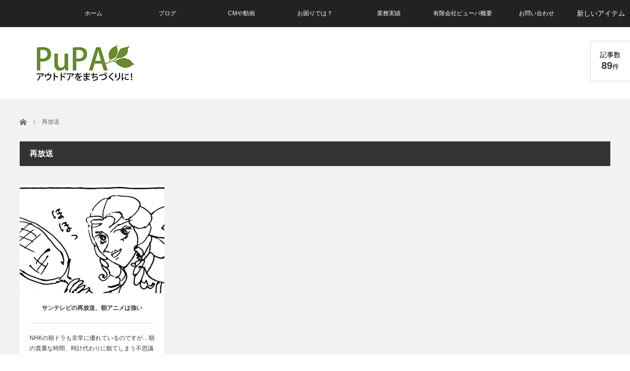

--- FILE ---
content_type: text/html; charset=UTF-8
request_url: https://asobo.co.jp/tag/%E5%86%8D%E6%94%BE%E9%80%81/
body_size: 7748
content:
<!DOCTYPE html>
<html class="pc" lang="ja">
<head>
<meta charset="UTF-8">
<!--[if IE]><meta http-equiv="X-UA-Compatible" content="IE=edge"><![endif]-->
<meta name="viewport" content="width=device-width">
<title>再放送に関する記事一覧</title>
<meta name="description" content="アウトドアをまちづくりに">
<link rel="pingback" href="https://asobo.co.jp/xmlrpc.php">
<meta name='robots' content='max-image-preview:large' />
<link rel='dns-prefetch' href='//s.w.org' />
<link rel="alternate" type="application/rss+xml" title="有限会社ピューパ &raquo; フィード" href="https://asobo.co.jp/feed/" />
<link rel="alternate" type="application/rss+xml" title="有限会社ピューパ &raquo; コメントフィード" href="https://asobo.co.jp/comments/feed/" />
<link rel="alternate" type="application/rss+xml" title="有限会社ピューパ &raquo; 再放送 タグのフィード" href="https://asobo.co.jp/tag/%e5%86%8d%e6%94%be%e9%80%81/feed/" />
		<script type="text/javascript">
			window._wpemojiSettings = {"baseUrl":"https:\/\/s.w.org\/images\/core\/emoji\/13.1.0\/72x72\/","ext":".png","svgUrl":"https:\/\/s.w.org\/images\/core\/emoji\/13.1.0\/svg\/","svgExt":".svg","source":{"concatemoji":"https:\/\/asobo.co.jp\/wp-includes\/js\/wp-emoji-release.min.js?ver=5.8.12"}};
			!function(e,a,t){var n,r,o,i=a.createElement("canvas"),p=i.getContext&&i.getContext("2d");function s(e,t){var a=String.fromCharCode;p.clearRect(0,0,i.width,i.height),p.fillText(a.apply(this,e),0,0);e=i.toDataURL();return p.clearRect(0,0,i.width,i.height),p.fillText(a.apply(this,t),0,0),e===i.toDataURL()}function c(e){var t=a.createElement("script");t.src=e,t.defer=t.type="text/javascript",a.getElementsByTagName("head")[0].appendChild(t)}for(o=Array("flag","emoji"),t.supports={everything:!0,everythingExceptFlag:!0},r=0;r<o.length;r++)t.supports[o[r]]=function(e){if(!p||!p.fillText)return!1;switch(p.textBaseline="top",p.font="600 32px Arial",e){case"flag":return s([127987,65039,8205,9895,65039],[127987,65039,8203,9895,65039])?!1:!s([55356,56826,55356,56819],[55356,56826,8203,55356,56819])&&!s([55356,57332,56128,56423,56128,56418,56128,56421,56128,56430,56128,56423,56128,56447],[55356,57332,8203,56128,56423,8203,56128,56418,8203,56128,56421,8203,56128,56430,8203,56128,56423,8203,56128,56447]);case"emoji":return!s([10084,65039,8205,55357,56613],[10084,65039,8203,55357,56613])}return!1}(o[r]),t.supports.everything=t.supports.everything&&t.supports[o[r]],"flag"!==o[r]&&(t.supports.everythingExceptFlag=t.supports.everythingExceptFlag&&t.supports[o[r]]);t.supports.everythingExceptFlag=t.supports.everythingExceptFlag&&!t.supports.flag,t.DOMReady=!1,t.readyCallback=function(){t.DOMReady=!0},t.supports.everything||(n=function(){t.readyCallback()},a.addEventListener?(a.addEventListener("DOMContentLoaded",n,!1),e.addEventListener("load",n,!1)):(e.attachEvent("onload",n),a.attachEvent("onreadystatechange",function(){"complete"===a.readyState&&t.readyCallback()})),(n=t.source||{}).concatemoji?c(n.concatemoji):n.wpemoji&&n.twemoji&&(c(n.twemoji),c(n.wpemoji)))}(window,document,window._wpemojiSettings);
		</script>
		<style type="text/css">
img.wp-smiley,
img.emoji {
	display: inline !important;
	border: none !important;
	box-shadow: none !important;
	height: 1em !important;
	width: 1em !important;
	margin: 0 .07em !important;
	vertical-align: -0.1em !important;
	background: none !important;
	padding: 0 !important;
}
</style>
	<link rel='stylesheet' id='style-css'  href='https://asobo.co.jp/wp-content/themes/view_tcd032/style.css?ver=2.5.3' type='text/css' media='screen' />
<link rel='stylesheet' id='wp-block-library-css'  href='https://asobo.co.jp/wp-includes/css/dist/block-library/style.min.css?ver=5.8.12' type='text/css' media='all' />
<link rel='stylesheet' id='contact-form-7-css'  href='https://asobo.co.jp/wp-content/plugins/contact-form-7/includes/css/styles.css?ver=5.5.3' type='text/css' media='all' />
<link rel='stylesheet' id='toc-screen-css'  href='https://asobo.co.jp/wp-content/plugins/table-of-contents-plus/screen.min.css?ver=2106' type='text/css' media='all' />
<link rel='stylesheet' id='aurora-heatmap-css'  href='https://asobo.co.jp/wp-content/plugins/aurora-heatmap/style.css?ver=1.5.3' type='text/css' media='all' />
<link rel='stylesheet' id='tablepress-default-css'  href='https://asobo.co.jp/wp-content/plugins/tablepress/css/default.min.css?ver=1.14' type='text/css' media='all' />
<script type='text/javascript' src='https://asobo.co.jp/wp-includes/js/jquery/jquery.min.js?ver=3.6.0' id='jquery-core-js'></script>
<script type='text/javascript' src='https://asobo.co.jp/wp-includes/js/jquery/jquery-migrate.min.js?ver=3.3.2' id='jquery-migrate-js'></script>
<script type='text/javascript' src='https://asobo.co.jp/wp-content/plugins/aurora-heatmap/js/mobile-detect.min.js?ver=1.4.4' id='mobile-detect-js'></script>
<script type='text/javascript' id='aurora-heatmap-reporter-js-extra'>
/* <![CDATA[ */
var aurora_heatmap_reporter = {"ajax_url":"https:\/\/asobo.co.jp\/wp-admin\/admin-ajax.php","action":"aurora_heatmap","interval":"10","stacks":"10","reports":"click_pc,click_mobile","debug":"0","ajax_delay_time":"3000"};
/* ]]> */
</script>
<script type='text/javascript' src='https://asobo.co.jp/wp-content/plugins/aurora-heatmap/js/reporter.js?ver=1.5.3' id='aurora-heatmap-reporter-js'></script>
<link rel="https://api.w.org/" href="https://asobo.co.jp/wp-json/" /><link rel="alternate" type="application/json" href="https://asobo.co.jp/wp-json/wp/v2/tags/175" />
<script src="https://asobo.co.jp/wp-content/themes/view_tcd032/js/jscript.js?ver=2.5.3"></script>
<script src="https://asobo.co.jp/wp-content/themes/view_tcd032/js/comment.js?ver=2.5.3"></script>


<link rel="stylesheet" href="https://asobo.co.jp/wp-content/themes/view_tcd032/responsive.css?ver=2.5.3">
<link rel="stylesheet" media="screen and (max-width:641px)" href="https://asobo.co.jp/wp-content/themes/view_tcd032/footer-bar/footer-bar.css?ver=2.5.3">

<link rel="stylesheet" href="https://asobo.co.jp/wp-content/themes/view_tcd032/japanese.css?ver=2.5.3">

<!--[if lt IE 9]>
<script src="https://asobo.co.jp/wp-content/themes/view_tcd032/js/html5.js?ver=2.5.3"></script>
<![endif]-->

<style type="text/css">

#logo { top:34px; left:25px; }

a:hover, #index_news ol .date, #news_archive .date, #post_list_type1 #post_list .image a:hover, #post_list_type2 #post_list .image a:hover, #image_meta li a:hover,
 .mobile #comment_header ul li a:hover, .mobile #comment_header ul li.comment_switch_active a, .mobile #comment_header ul li.comment_switch_active a:hover, .posts_num span
  { color:#333333; }

.post_content a, #category_desc a, .custom-html-widget a{ color:#333333; }
.post_content a:hover, #category_desc a:hover, .custom-html-widget a:hover{ color:#333333; }

#footer_bottom_menu li a:hover, #copyright a:hover{ color:#333333; }

.pc #global_menu li a:hover, .pc #global_menu > ul > li.active > a, .pc #global_menu ul ul a, #return_top a, #index_news .link:hover, #post_list_type1 #post_list li .title a:hover, #post_list_type2 #post_list li .title a:hover, .archive_headline,
 #post_date_headline, #related_post .headline, #comment_headline, #single_news_headline, .side_headline, #news_archive_headline,
  #wp-calendar td a:hover, #wp-calendar #prev a:hover, #wp-calendar #next a:hover, .widget_search #search-btn input:hover, .widget_search #searchsubmit:hover, .side_widget.google_search #searchsubmit:hover, .collapse_category_list li a:hover,
   #submit_comment:hover, #post_pagination a:hover, #post_pagination p, a.menu_button:hover
    { background-color:#333333; }
.collapse_category_list li a:hover{ border-color: #333333; }
.pc #global_menu{ background-color:#222222; }
.pc #global_menu > ul > li a{ background-color:#222222; color:#FFFFFF; }
#header_lang ul li a, #header_lang ul li ul li a { background-color:#222222; color:#FFFFFF; }
#header_lang ul li a:hover, #header_lang ul li ul li a:hover { background-color:#457694; }

#bread_crumb li.home a:hover:before, #bread_crumb li a:hover{ color:#333333; }

.mobile #global_menu li a:hover { background-color:#333333 !important; }
@media only screen and (max-width: 991px) {
.mobile #global_menu li a:hover { background-color:#333!important; }
}


#footer_social_link li:before{ color:#CCCCCC; }
#footer_social_link li:hover:before { color:#333333; }
#footer_bottom_menu li a{ color:#333333; border-color:#333333; }
#copyright, #copyright a{ color:#333333; }
#footer_bottom{ background-color:#F1F2F4; }

#comment_textarea textarea:focus, #guest_info input:focus
 { border-color:#333333; }

#load_post a:hover
 { background:#333333; }

.pc #global_menu ul ul a:hover, #return_top a:hover
 { background-color:#457694; }

#post_title { font-size:30px; }
.post_content, #category_desc { font-size:16px; }
.single-news #post_title { font-size:30px; }
.single-news .post_content { font-size:16px; }
.home #post_list_type1 #post_list li .title { font-size:14px; }
.archive #post_list_type2 #post_list li .title { font-size:12px; }




</style>

<script type="text/javascript">
jQuery(function($){
  setTimeout(function(){
    $('.posts_num').addClass('active');
  },500);
});
</script>


<script src="https://asobo.co.jp/wp-content/themes/view_tcd032/js/imagesloaded.pkgd.min.js?ver=2.5.3"></script>
<script src="https://asobo.co.jp/wp-content/themes/view_tcd032/js/jquery.infinitescroll.min.js?ver=2.5.3"></script>
<script>
jQuery(function($){

   $('#post_list .article').css({opacity:'0'});
   $('#post_list .article').each(function(i){
    $(this).delay(i*150).queue(function() {
      $(this).addClass("active");
    });
   });

  var $container = $('#post_list');

  $container.imagesLoaded( function() {

    $container.infinitescroll({
      navSelector  : '#load_post',
      nextSelector : '#load_post a',
      itemSelector : '.article',
      animate      : false,
      extraScrollPx: 300,
      loading: {
          msgText : '記事をロード中・・・',
          finishedMsg : 'これ以上記事はございません',
          img: 'https://asobo.co.jp/wp-content/themes/view_tcd032/img/common/loader.gif'
         }
      },
      //callback
      function( newElements ) {
        //var $newElems = $( newElements ).css({ opacity:0, margin:'0 13px 13px 0px' });
        var $newElems = $( newElements ).css({ opacity:0 });
        $newElems.imagesLoaded(function(){
          $newElems.each(function(i){
            $(this).delay(i*150).queue(function() {
              $(this).addClass('active');
            });
          });
        });
        $('#load_post').show();
      }
    );

    // click to include the next page
    $(window).off('.infscr');
    $('#load_post a').click(function(){
      $('#load_post').hide();
      $container.infinitescroll('retrieve');
      return false;
    });

  });

});
</script>




<link rel="icon" href="https://asobo.co.jp/wp-content/uploads/2020/09/logo_fb-120x120.jpg" sizes="32x32" />
<link rel="icon" href="https://asobo.co.jp/wp-content/uploads/2020/09/logo_fb-200x200.jpg" sizes="192x192" />
<link rel="apple-touch-icon" href="https://asobo.co.jp/wp-content/uploads/2020/09/logo_fb-200x200.jpg" />
<meta name="msapplication-TileImage" content="https://asobo.co.jp/wp-content/uploads/2020/09/logo_fb-300x300.jpg" />
</head>
<body class="archive tag tag-175">

 <!-- global menu -->
  <a href="#" class="menu_button"></a>
  <a href="#" id="header_lang_button"><span>menu</span></a>
 <div id="global_menu" class="clearfix">
  <ul id="menu-%e3%82%b0%e3%83%ad%e3%83%bc%e3%83%90%e3%83%ab%e3%83%a1%e3%83%8b%e3%83%a5%e3%83%bc" class="menu"><li id="menu-item-42" class="menu-item menu-item-type-custom menu-item-object-custom menu-item-home menu-item-42"><a href="https://asobo.co.jp/">ホーム</a></li>
<li id="menu-item-153" class="menu-item menu-item-type-custom menu-item-object-custom menu-item-home menu-item-has-children menu-item-153"><a href="https://asobo.co.jp/#">ブログ</a>
<ul class="sub-menu">
	<li id="menu-item-148" class="menu-item menu-item-type-taxonomy menu-item-object-category menu-item-148"><a href="https://asobo.co.jp/community/">地域のため</a></li>
	<li id="menu-item-149" class="menu-item menu-item-type-taxonomy menu-item-object-category menu-item-149"><a href="https://asobo.co.jp/children/">子どもたちのため</a></li>
	<li id="menu-item-150" class="menu-item menu-item-type-taxonomy menu-item-object-category menu-item-150"><a href="https://asobo.co.jp/nature/">自然のため</a></li>
	<li id="menu-item-151" class="menu-item menu-item-type-taxonomy menu-item-object-category menu-item-151"><a href="https://asobo.co.jp/oneself/">自分のため</a></li>
	<li id="menu-item-152" class="menu-item menu-item-type-taxonomy menu-item-object-category menu-item-152"><a href="https://asobo.co.jp/other/">その他</a></li>
</ul>
</li>
<li id="menu-item-526" class="menu-item menu-item-type-taxonomy menu-item-object-category menu-item-526"><a href="https://asobo.co.jp/movie/">CMや動画</a></li>
<li id="menu-item-79" class="menu-item menu-item-type-post_type menu-item-object-page menu-item-79"><a href="https://asobo.co.jp/problem/">お困りでは？</a></li>
<li id="menu-item-54" class="menu-item menu-item-type-post_type menu-item-object-page menu-item-54"><a href="https://asobo.co.jp/performance/">業務実績</a></li>
<li id="menu-item-51" class="menu-item menu-item-type-post_type menu-item-object-page menu-item-51"><a href="https://asobo.co.jp/about/">有限会社ピューパ概要</a></li>
<li id="menu-item-39" class="menu-item menu-item-type-post_type menu-item-object-page menu-item-39"><a href="https://asobo.co.jp/ask/">お問い合わせ</a></li>
</ul> </div>
         <div id="header_lang" class="type1">
    <ul class="clearfix">
          <li>
      <a class="clearfix non_active_site" href="#" target="_blank">
              <span class="name">新しいアイテム</span>
      </a>
     </li>
         </ul>
   </div>
       
 <div id="header">
  <div id="header_inner">

   <!-- logo -->
   <div id='logo_image'>
<h1 id="logo"><a href=" https://asobo.co.jp/" title="有限会社ピューパ" data-label="有限会社ピューパ"><img src="https://asobo.co.jp/wp-content/uploads/tcd-w/logo.jpg?1769024432" alt="有限会社ピューパ" title="有限会社ピューパ" /></a></h1>
</div>

   <!-- banner1 -->
            <div style="clear:both"></div>

  </div><!-- END #header_inner -->

      <div class="posts_num"><div>記事数<br><span>89</span>件</div></div>
   </div><!-- END #header -->

 
 <div id="contents">
  <div id="contents_inner" class="clearfix">

  <!-- bread crumb -->
    
<ul id="bread_crumb" class="clearfix" itemscope itemtype="http://schema.org/BreadcrumbList">
 <li itemprop="itemListElement" itemscope itemtype="http://schema.org/ListItem" class="home"><a itemprop="item" href="https://asobo.co.jp/"><span itemprop="name">ホーム</span></a><meta itemprop="position" content="1" /></li>

 <li itemprop="itemListElement" itemscope itemtype="http://schema.org/ListItem" class="last"><span itemprop="name">再放送</span><meta itemprop="position" content="2" /></li>

</ul>
  
<h2 class="archive_headline">再放送</h2>


<div id="post_list_type2">

  <ol id="post_list" class="clearfix">
    <li class="article">
   <div class="image">
    <img width="580" height="440" src="https://asobo.co.jp/wp-content/uploads/2021/05/p210508_ac-580x440.jpg" class="attachment-size2 size-size2 wp-post-image" alt="サンテレビ,再放送,朝アニメ,お蝶婦人" loading="lazy" />    <div class="desc">
          <ul>
      <li class="date"><time class="entry-date updated" datetime="2021-05-08T20:50:34+09:00">2021.05.8</time></li>      <li class="category"><a href="https://asobo.co.jp/other/" rel="category tag">その他</a></li>           </ul>
         </div>
   </div>
   <h3 class="title"><a href="https://asobo.co.jp/other/suntv.html" title="サンテレビの再放送、朝アニメは強い">サンテレビの再放送、朝アニメは強い</a></h3>
   <p class="excerpt"><a href="https://asobo.co.jp/other/suntv.html">NHKの朝ドラも非常に優れているのですが…朝の貴重な時間、時計代わりに観てしまう不思議なテレビ局、サ…</a></p>  </li>
   </ol><!-- END #post_list -->
 
 
</div>


 
           
 

  </div><!-- END #contents_inner -->
 </div><!-- END #contents -->

 <div id="footer">
  <div id="footer_inner" class="clearfix">

      <div id="footer_widget_area1">
    <div class="side_widget clearfix ml_ad_widget" id="ml_ad_widget-3">
<a href="https://asobo.co.jp/" target="_blank"><img src="https://asobo.co.jp/wp-content/uploads/2020/10/footer_L02.jpg" title="PUPA" alt="PUPA" /></a></div>
<div class="side_widget clearfix widget_search" id="search-6">
<h3 class="footer_headline">サイト内検索</h3><form role="search" method="get" id="searchform" class="searchform" action="https://asobo.co.jp/">
				<div>
					<label class="screen-reader-text" for="s">検索:</label>
					<input type="text" value="" name="s" id="s" />
					<input type="submit" id="searchsubmit" value="検索" />
				</div>
			</form></div>
   </div>
   
   <div class="footer_menu_wrapper">
   <!-- footer menu1 -->
      <div id="footer_menu1" class="footer_menu clearfix">
    <h3 class="footer_headline">お仕事内容</h3>
    <ul id="menu-%e3%83%95%e3%83%83%e3%82%bf%e3%83%bc%e5%b7%a6" class="menu"><li id="menu-item-234" class="menu-item menu-item-type-post_type menu-item-object-page menu-item-234"><a href="https://asobo.co.jp/problem/">お困りでは？</a></li>
<li id="menu-item-235" class="menu-item menu-item-type-post_type menu-item-object-page menu-item-235"><a href="https://asobo.co.jp/about/">有限会社ピューパ概要</a></li>
<li id="menu-item-236" class="menu-item menu-item-type-post_type menu-item-object-page menu-item-236"><a href="https://asobo.co.jp/performance/">業務実績</a></li>
<li id="menu-item-258" class="menu-item menu-item-type-post_type menu-item-object-page menu-item-258"><a href="https://asobo.co.jp/links/">関連リンク集</a></li>
<li id="menu-item-247" class="menu-item menu-item-type-post_type menu-item-object-page menu-item-247"><a href="https://asobo.co.jp/ask/">お問い合わせ</a></li>
</ul>   </div>
   
   <!-- footer menu2 -->
      <div id="footer_menu2" class="footer_menu clearfix">
    <h3 class="footer_headline">ブログ</h3>
    <ul id="menu-%e3%83%96%e3%83%ad%e3%82%b0" class="menu"><li id="menu-item-126" class="menu-item menu-item-type-taxonomy menu-item-object-category menu-item-126"><a href="https://asobo.co.jp/community/">地域のため</a></li>
<li id="menu-item-136" class="menu-item menu-item-type-taxonomy menu-item-object-category menu-item-136"><a href="https://asobo.co.jp/children/">子どもたちのため</a></li>
<li id="menu-item-137" class="menu-item menu-item-type-taxonomy menu-item-object-category menu-item-137"><a href="https://asobo.co.jp/nature/">自然のため</a></li>
<li id="menu-item-138" class="menu-item menu-item-type-taxonomy menu-item-object-category menu-item-138"><a href="https://asobo.co.jp/oneself/">自分のため</a></li>
<li id="menu-item-527" class="menu-item menu-item-type-taxonomy menu-item-object-category menu-item-527"><a href="https://asobo.co.jp/movie/">CMや動画</a></li>
<li id="menu-item-139" class="menu-item menu-item-type-taxonomy menu-item-object-category menu-item-139"><a href="https://asobo.co.jp/other/">その他</a></li>
</ul>   </div>
      </div>

      <div id="footer_widget_area2">
    <div class="side_widget clearfix widget_media_gallery" id="media_gallery-2">

		<style type="text/css">
			#gallery-1 {
				margin: auto;
			}
			#gallery-1 .gallery-item {
				float: left;
				margin-top: 10px;
				text-align: center;
				width: 33%;
			}
			#gallery-1 img {
				border: 2px solid #cfcfcf;
			}
			#gallery-1 .gallery-caption {
				margin-left: 0;
			}
			/* see gallery_shortcode() in wp-includes/media.php */
		</style>
		<div id='gallery-1' class='gallery galleryid-733 gallery-columns-3 gallery-size-thumbnail'><dl class='gallery-item'>
			<dt class='gallery-icon landscape'>
				<a href='https://asobo.co.jp/community/tourism.html/attachment/tourism_00/'><img width="150" height="150" src="https://asobo.co.jp/wp-content/uploads/2020/09/tourism_00-150x150.jpg" class="attachment-thumbnail size-thumbnail" alt="観光の持つ柔軟性としなやかさ" loading="lazy" srcset="https://asobo.co.jp/wp-content/uploads/2020/09/tourism_00-150x150.jpg 150w, https://asobo.co.jp/wp-content/uploads/2020/09/tourism_00-200x200.jpg 200w, https://asobo.co.jp/wp-content/uploads/2020/09/tourism_00-120x120.jpg 120w" sizes="(max-width: 150px) 100vw, 150px" /></a>
			</dt></dl><dl class='gallery-item'>
			<dt class='gallery-icon landscape'>
				<a href='https://asobo.co.jp/other/ai.html/attachment/ai/'><img width="150" height="150" src="https://asobo.co.jp/wp-content/uploads/2020/09/ai-150x150.jpg" class="attachment-thumbnail size-thumbnail" alt="AIと日本独自の“なんだかわからないもの”" loading="lazy" srcset="https://asobo.co.jp/wp-content/uploads/2020/09/ai-150x150.jpg 150w, https://asobo.co.jp/wp-content/uploads/2020/09/ai-200x200.jpg 200w, https://asobo.co.jp/wp-content/uploads/2020/09/ai-120x120.jpg 120w" sizes="(max-width: 150px) 100vw, 150px" /></a>
			</dt></dl><dl class='gallery-item'>
			<dt class='gallery-icon landscape'>
				<a href='https://asobo.co.jp/community/tourismpromotion.html/attachment/tourismpromotion_00/'><img width="150" height="150" src="https://asobo.co.jp/wp-content/uploads/2020/09/tourismpromotion_00-150x150.jpg" class="attachment-thumbnail size-thumbnail" alt="観光振興はイコール地域活性化って本当？" loading="lazy" srcset="https://asobo.co.jp/wp-content/uploads/2020/09/tourismpromotion_00-150x150.jpg 150w, https://asobo.co.jp/wp-content/uploads/2020/09/tourismpromotion_00-200x200.jpg 200w, https://asobo.co.jp/wp-content/uploads/2020/09/tourismpromotion_00-120x120.jpg 120w" sizes="(max-width: 150px) 100vw, 150px" /></a>
			</dt></dl><br style="clear: both" /><dl class='gallery-item'>
			<dt class='gallery-icon landscape'>
				<a href='https://asobo.co.jp/children/gelshocker.html/attachment/gelshocker_00/'><img width="150" height="150" src="https://asobo.co.jp/wp-content/uploads/2020/09/gelshocker_00-150x150.jpg" class="attachment-thumbnail size-thumbnail" alt="遺伝子組み換えから感じるゲルショッカー化" loading="lazy" srcset="https://asobo.co.jp/wp-content/uploads/2020/09/gelshocker_00-150x150.jpg 150w, https://asobo.co.jp/wp-content/uploads/2020/09/gelshocker_00-200x200.jpg 200w, https://asobo.co.jp/wp-content/uploads/2020/09/gelshocker_00-120x120.jpg 120w" sizes="(max-width: 150px) 100vw, 150px" /></a>
			</dt></dl><dl class='gallery-item'>
			<dt class='gallery-icon landscape'>
				<a href='https://asobo.co.jp/children/exploratorylearning.html/attachment/exploratorylearning_00/'><img width="150" height="150" src="https://asobo.co.jp/wp-content/uploads/2020/09/exploratorylearning_00-150x150.jpg" class="attachment-thumbnail size-thumbnail" alt="ようやく本格的に進むであろう「課題探求型学習」" loading="lazy" srcset="https://asobo.co.jp/wp-content/uploads/2020/09/exploratorylearning_00-150x150.jpg 150w, https://asobo.co.jp/wp-content/uploads/2020/09/exploratorylearning_00-200x200.jpg 200w, https://asobo.co.jp/wp-content/uploads/2020/09/exploratorylearning_00-120x120.jpg 120w" sizes="(max-width: 150px) 100vw, 150px" /></a>
			</dt></dl><dl class='gallery-item'>
			<dt class='gallery-icon landscape'>
				<a href='https://asobo.co.jp/community/anotherosaka.html/attachment/%e3%83%ad%e3%82%b4-%e6%9b%b4%e6%96%b0%e6%b8%88%e3%81%bf/'><img width="150" height="150" src="https://asobo.co.jp/wp-content/uploads/2020/09/anotherosaka_00-150x150.jpg" class="attachment-thumbnail size-thumbnail" alt="AnotherOsaka（アナザー大阪）という考え方" loading="lazy" srcset="https://asobo.co.jp/wp-content/uploads/2020/09/anotherosaka_00-150x150.jpg 150w, https://asobo.co.jp/wp-content/uploads/2020/09/anotherosaka_00-200x200.jpg 200w, https://asobo.co.jp/wp-content/uploads/2020/09/anotherosaka_00-120x120.jpg 120w" sizes="(max-width: 150px) 100vw, 150px" /></a>
			</dt></dl><br style="clear: both" /><dl class='gallery-item'>
			<dt class='gallery-icon landscape'>
				<a href='https://asobo.co.jp/children/human-nature%ef%bc%88%e3%83%92%e3%83%a5%e3%83%bc%e3%83%9e%e3%83%b3%e3%83%8d%e3%82%a4%e3%83%81%e3%83%a3%e3%83%bc.html/attachment/humannature_00/'><img width="150" height="150" src="https://asobo.co.jp/wp-content/uploads/2020/09/humannature_00-150x150.jpg" class="attachment-thumbnail size-thumbnail" alt="Human Nature（ヒューマンネイチャー)" loading="lazy" srcset="https://asobo.co.jp/wp-content/uploads/2020/09/humannature_00-150x150.jpg 150w, https://asobo.co.jp/wp-content/uploads/2020/09/humannature_00-200x200.jpg 200w, https://asobo.co.jp/wp-content/uploads/2020/09/humannature_00-120x120.jpg 120w" sizes="(max-width: 150px) 100vw, 150px" /></a>
			</dt></dl><dl class='gallery-item'>
			<dt class='gallery-icon landscape'>
				<a href='https://asobo.co.jp/children/build-school.html/attachment/build-school_00/'><img width="150" height="150" src="https://asobo.co.jp/wp-content/uploads/2020/09/build-school_00-150x150.jpg" class="attachment-thumbnail size-thumbnail" alt="学校を作ろう！と考えておりまして" loading="lazy" srcset="https://asobo.co.jp/wp-content/uploads/2020/09/build-school_00-150x150.jpg 150w, https://asobo.co.jp/wp-content/uploads/2020/09/build-school_00-200x200.jpg 200w, https://asobo.co.jp/wp-content/uploads/2020/09/build-school_00-120x120.jpg 120w" sizes="(max-width: 150px) 100vw, 150px" /></a>
			</dt></dl><dl class='gallery-item'>
			<dt class='gallery-icon landscape'>
				<a href='https://asobo.co.jp/community/humancapital.html/attachment/humancapital_00/'><img width="150" height="150" src="https://asobo.co.jp/wp-content/uploads/2020/09/humancapital_00-150x150.jpg" class="attachment-thumbnail size-thumbnail" alt="人間関係資本を主軸とした観光へ" loading="lazy" srcset="https://asobo.co.jp/wp-content/uploads/2020/09/humancapital_00-150x150.jpg 150w, https://asobo.co.jp/wp-content/uploads/2020/09/humancapital_00-200x200.jpg 200w, https://asobo.co.jp/wp-content/uploads/2020/09/humancapital_00-120x120.jpg 120w" sizes="(max-width: 150px) 100vw, 150px" /></a>
			</dt></dl><br style="clear: both" />
		</div>
</div>
   </div>
   
  </div><!-- END #footer_inner -->
 </div><!-- END #footer -->

 <div id="footer_bottom">
  <div id="footer_bottom_inner" class="clearfix">

   <!-- social button -->
      <ul class="user_sns clearfix" id="footer_social_link">
      <li class="twitter"><a href="https://twitter.com/pupa_watanabe" target="_blank"><span>Twitter</span></a></li>      <li class="facebook"><a href="https://www.facebook.com/pupa.watanabe" target="_blank"><span>Facebook</span></a></li>                              <li class="rss"><a class="target_blank" href="https://asobo.co.jp/feed/">RSS</a></li>   </ul>
   
   <!-- footer bottom menu -->
      <div id="footer_bottom_menu">
    <ul id="menu-%e3%83%95%e3%83%83%e3%82%bf%e3%83%bc3" class="menu"><li id="menu-item-116" class="menu-item menu-item-type-custom menu-item-object-custom menu-item-home menu-item-116"><a href="https://asobo.co.jp/">ホーム</a></li>
<li id="menu-item-117" class="menu-item menu-item-type-post_type menu-item-object-page menu-item-privacy-policy menu-item-117"><a href="https://asobo.co.jp/privacy-policy/">プライバシーポリシー</a></li>
<li id="menu-item-142" class="menu-item menu-item-type-post_type menu-item-object-page menu-item-142"><a href="https://asobo.co.jp/sitemap/">サイトマップ</a></li>
</ul>   </div>
   
   <p id="copyright">Copyright &copy;&nbsp; <a href="https://asobo.co.jp/">有限会社ピューパ</a> All rights reserved.</p>

  </div>
 </div>


 <div id="return_top">
  <a href="#header_top"><span>PAGE TOP</span></a>
 </div>

 
<script type='text/javascript' src='https://asobo.co.jp/wp-includes/js/dist/vendor/regenerator-runtime.min.js?ver=0.13.7' id='regenerator-runtime-js'></script>
<script type='text/javascript' src='https://asobo.co.jp/wp-includes/js/dist/vendor/wp-polyfill.min.js?ver=3.15.0' id='wp-polyfill-js'></script>
<script type='text/javascript' id='contact-form-7-js-extra'>
/* <![CDATA[ */
var wpcf7 = {"api":{"root":"https:\/\/asobo.co.jp\/wp-json\/","namespace":"contact-form-7\/v1"}};
/* ]]> */
</script>
<script type='text/javascript' src='https://asobo.co.jp/wp-content/plugins/contact-form-7/includes/js/index.js?ver=5.5.3' id='contact-form-7-js'></script>
<script type='text/javascript' id='toc-front-js-extra'>
/* <![CDATA[ */
var tocplus = {"visibility_show":"show","visibility_hide":"hide","width":"Auto"};
/* ]]> */
</script>
<script type='text/javascript' src='https://asobo.co.jp/wp-content/plugins/table-of-contents-plus/front.min.js?ver=2106' id='toc-front-js'></script>
<script type='text/javascript' src='https://asobo.co.jp/wp-includes/js/wp-embed.min.js?ver=5.8.12' id='wp-embed-js'></script>
</body>
</html>
